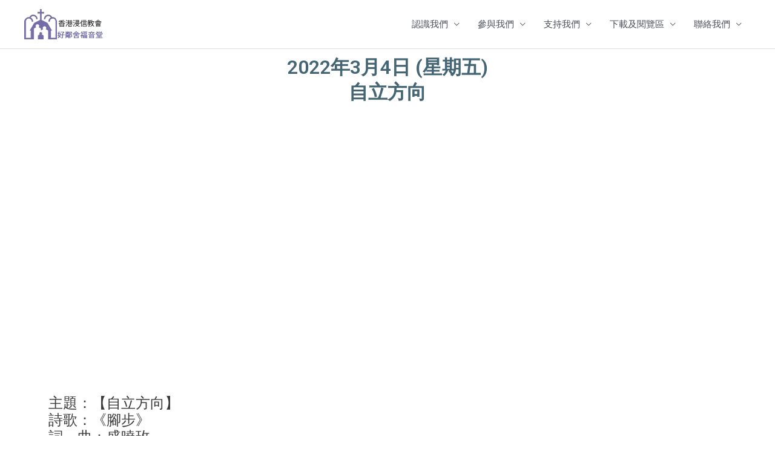

--- FILE ---
content_type: text/css
request_url: https://www.gnchapel.org.hk/wp-content/uploads/elementor/css/post-2581.css?ver=1747116302
body_size: 282
content:
.elementor-2581 .elementor-element.elementor-element-6c99bc5{text-align:center;}.elementor-2581 .elementor-element.elementor-element-6c99bc5 .elementor-heading-title{color:#446573;}.elementor-2581 .elementor-element.elementor-element-9acf5af > .elementor-container{max-width:800px;}